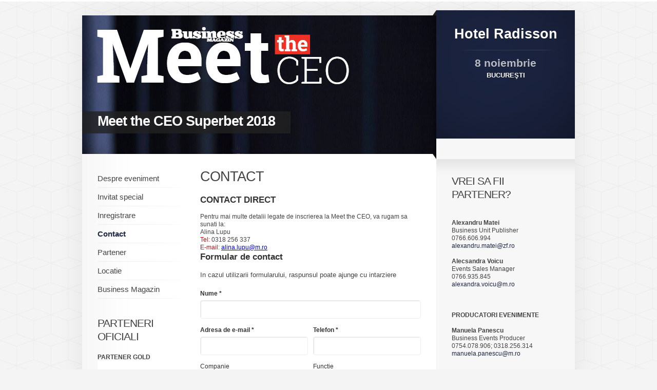

--- FILE ---
content_type: text/html; charset=UTF-8
request_url: https://evenimente.zf.ro/eveniment-meet-the-ceo-superbet-2018-17547929/contact-17547909
body_size: 6760
content:
<!DOCTYPE html PUBLIC "-//W3C//DTD XHTML 1.0 Transitional//EN" "https://www.w3.org/TR/xhtml1/DTD/xhtml1-transitional.dtd">
<html xmlns="https://www.w3.org/1999/xhtml" xmlns:fb="https://ogp.me/ns/fb#">
<head>
<title>ZF Evenimente</title>
<meta name="keywords" content="Ziarul Financiar, evenimente" />
<meta name="description" content="Evenimente Ziarul Financiar" />
<meta http-equiv="content-type" content="text/html; charset=utf-8" />
<meta name="viewport" content="width=device-width, initial-scale=1">




<link type="text/css" rel="stylesheet" href="https://evenimente.zf.ro/css/main.css" media="screen" />
<link type="text/css" rel="stylesheet" href="https://evenimente.zf.ro/css/lightbox.css" media="screen" />
<!--[if IE 6]><link type="text/css" rel="stylesheet" href="https://evenimente.zf.ro/css/_ie6.css" media="screen" /><![endif]-->
			<link type="text/css" rel="stylesheet" href="https://evenimente.zf.ro/css/branding/indigo/brand.css" media="screen" />
	
<script>
function myFunction() {
    document.getElementById("red").innerHTML = "<a href=\"https://evenimente.zf.ro/eveniment-forumul-investitorilor-in-franciza-a-ii-a-editie-17504135/inregistrare-17506225\" target=\"red\" title=\"Cumpara Bilet\"  style=\"color: red;\"><strong>Cump&#259;r&#259; Bilet</strong></a>";
}
window.onload = myFunction;
</script>

<link type="text/css" rel="stylesheet" href="https://evenimente.zf.ro/css/modif.css?v=3" media="screen" />
<link type="text/css" rel="stylesheet" href="https://evenimente.zf.ro/js/jquery.fancybox/jquery.fancybox-1.3.4.css" media="screen" />
<script type="text/javascript" src="https://evenimente.zf.ro/js/jquery/jquery-1.7.2.min.js"></script>
<script type="text/javascript" src="https://evenimente.zf.ro/js/jquery.ui/ui/jquery-ui-1.8.18.custom.min.js"></script>
<script type="text/javascript" src="https://evenimente.zf.ro/js/jcarousellite_1.0.1.pack.js"></script>
<script type="text/javascript" src="https://evenimente.zf.ro/js/jquery.fancybox/jquery.fancybox-1.3.4.pack.js"></script>
<script type="text/javascript" src="https://evenimente.zf.ro/js/jquery.validate/jquery.validate.pack.js"></script>
<script type="text/javascript" src="https://evenimente.zf.ro/js/jquery.validate/additional-methods.js"></script>
<script type="text/javascript" src="https://maps.google.com/maps/api/js?sensor=true"></script>
<script type="text/javascript" src="https://evenimente.zf.ro/js/jquery.ui-map/ui/jquery.ui.map.js"></script>
<script type="text/javascript" src="/js/jquery.media/jquery.media-0.96.js"></script>
<script type="text/javascript">
//<![CDATA[
	var baseUrl = 'https://evenimente.zf.ro';
//]]>  
</script>
<script type="text/javascript" src="https://evenimente.zf.ro/js/global.js"></script>
<script type="text/javascript">
//<![CDATA[
	(function(d, s, id) {
		var js, fjs = d.getElementsByTagName(s)[0];
		if (d.getElementById(id)) return;
		js = d.createElement(s); js.id = id;
		js.src = "//connect.facebook.net/en_US/all.js#xfbml=1";
		fjs.parentNode.insertBefore(js, fjs);
	}(document, 'script', 'facebook-jssdk'));
//]]>
</script>
<script type="text/javascript">
//<![CDATA[
	(function() {
		var po = document.createElement('script'); po.type = 'text/javascript'; po.async = true;
		po.src = 'https://apis.google.com/js/plusone.js';
		var s = document.getElementsByTagName('script')[0]; s.parentNode.insertBefore(po, s);
	})();
//]]>
</script>
<script type="text/javascript">
//<![CDATA[
	!function(d,s,id){
		var js,fjs=d.getElementsByTagName(s)[0];
		if(!d.getElementById(id)){
			js=d.createElement(s);
			js.id=id;
			js.src="//platform.twitter.com/widgets.js";
			fjs.parentNode.insertBefore(js,fjs);
		}
	}(document,"script","twitter-wjs");
//]]>
</script>
<script type="text/javascript">
const elem = document.getElementById("red");
elem.style.backgroundColor="246,187,39";

</script>

<meta name="viewport" content="width=device-width, initial-scale=1.0">
<link rel="stylesheet" href="https://cdnjs.cloudflare.com/ajax/libs/font-awesome/4.7.0/css/font-awesome.min.css">
<style>
.side .icon {
  display: none;
}
#event-titlu {display: none;} 
#event-sigla {display: none;} 
.partners .titlu {display: none;}

@media screen and (max-width: 960px) {

  .sidenav li {display: none;}
  #parteneri {display: none;}
  #page {width: 100%;}
  #event-details {display: none;}
  .side a.icon {
    float: left;
    display: block;
  }


  #event-title {display: none;}  
  .partners .title {display: none;}
  #event-title DIV IMG {display: none;}  
  #event-title .mask {background: none;}  
  #event-title DIV A {display: block;}  
 
  .sidenav {margin-top: 25px;}
  .content {width: 100%;}
  .content p {width: 95%;}
  .p-event #header {height: 0px; }
  .p-event #content {width: 100%; }
  .p-event #sidebar {width: 95%; }
  #main {
    overflow: hidden;
    background: #fff;
  } 
  #sidebar {float: none; background: none; width: 100%;}
  img {
	  max-height: auto;
  }
  #event-title .title-cat {
		position: fixed;
		top: 5px;
		max-height: 50px;
		left: 0;
		z-index: 4;
  }
  #event-titlu {display: block; }
  #event-sigla {display: block; }
  .partners .titlu {display: block;}
  #event-titlu .titlu {	
    text-decoration: none; 
	color: white;
	font-weight: bold;
  }
  #event-titlu  {
    clear: both;
    width: auto;
    padding: 15px;
    font-size: 27px;
    line-height: 38px;
    letter-spacing: -1px;
    background: #666666;
  }	
  .section, .widget {
	width: 90%;
  }	
  FORM.default SELECT {
    width: 100%;
  }  
}

@media screen and (max-width: 960px) {
  .sidenav.responsive li {position: relative;}
  .side a.icon {
    position: relative;
    left: 0;
    top: 0;
	font-size: large;
	text-decoration: none;
  }
  .sidenav.responsive li {
    float: none;
    display: block;
    text-align: left;
  }
  .side {
    float: left;
    width: 90%;
  }  
  .sidenav.responsive li {
    float: none;
    display: block;
    text-align: left;
    border-bottom: currentColor;
    border-bottom-style: none;
    border-style: double;
	width: 95%
  }  
  #footer DIV {
    float: left;
    clear: both;
  }  
  .partners .titlu {
    margin-bottom: 20px;
    font-size: 17px;
    font-weight: normal;
    color: #333;
    text-transform: uppercase;
    letter-spacing: -1px;
  }
  
}

    .iframe-wrapper {
      position: relative;
      width: 100%;
      padding-top: 150%; /* Adjust height ratio as needed (e.g., 150% = 2:3 ratio) */
    }

    .iframe-wrapper iframe {
      position: absolute;
      top: 0;
      left: 0;
      width: 100%;
      height: 130%;
      border: none;
    }

    /* Optional: Center on the page with max-width */
    .container {
      max-width: 800px;
      margin: 0 auto;
      padding: 20px;
    }
</style>
<meta property="og:locale" content="ro_RO" />
<meta property="og:type" content="website" />
<meta property="og:title" content="Evenimente ZF - ZF Evenimente" />
<meta property="og:site_name" content="Evenimente ZF" />
<meta property="og:url" content="https://evenimente.zf.ro/eveniment-meet-the-ceo-superbet-2018-17547929" />
<meta property="og:image" content="http://storage0.dms.mpinteractiv.ro/media/401/1881/22587/17547929/36/header-meet-the-ceo.jpg" />
<meta property="og:image:width" content="690" />
<meta property="og:image:height" content="270" />


<!-- Cxense SATI script begin -->
<script type="text/javascript">
window.cX = window.cX || {}; cX.callQueue = cX.callQueue || [];
cX.callQueue.push(['setSiteId', '1135102062960807740']);
cX.callQueue.push(['sendPageViewEvent']);
</script>
<script type="text/javascript" async src="//code3.adtlgc.com/js/sati_init.js"></script>
<script type="text/javascript">
(function(d,s,e,t){e=d.createElement(s);e.type='text/java'+s;e.async='async';
e.src='http'+('https:'===location.protocol?'s://s':'://')+'cdn.cxense.com/cx.js';
t=d.getElementsByTagName(s)[0];t.parentNode.insertBefore(e,t);})(document,'script');
</script>
<!-- Cxense SATI script end -->
<!-- Google Tag Manager -->
<script>(function(w,d,s,l,i){w[l]=w[l]||[];w[l].push({'gtm.start':
new Date().getTime(),event:'gtm.js'});var f=d.getElementsByTagName(s)[0],
j=d.createElement(s),dl=l!='dataLayer'?'&l='+l:'';j.async=true;j.src=
'https://www.googletagmanager.com/gtm.js?id='+i+dl;f.parentNode.insertBefore(j,f);
})(window,document,'script','dataLayer','GTM-5L44WXGG');</script>
<!-- End Google Tag Manager -->
</head>
<body>


<div id="page" class="p-event">
	<!-- BEGIN HEADER -->
<noscript><iframe src="https://www.googletagmanager.com/ns.html?id=GTM-5L44WXGG"
height="0" width="0" style="display:none;visibility:hidden"></iframe></noscript>
<!-- End Google Tag Manager (noscript) -->
<div id="header">
	<div id="event-title">
		<div class="title-cat">
						<a href="https://evenimente.zf.ro/eveniment-meet-the-ceo-superbet-2018-17547929" title="Meet the CEO Superbet 2018" class="title">Meet the CEO Superbet 2018</a>
		</div>
		<!-- in DIV-ul de mai jos se pun imaginile din galerie pentru fade. prima imagine primeste clasa "active". intervalul de fade se seteaza aici -->
		<script type="text/javascript">
		//<[CDATA[
			var fade_interval = 5000;

			$(document).ready(function() {
				setInterval("slideSwitch()", fade_interval);
			});
		//]]>
		</script>
		<div>
												<img src="http://storage0.dms.mpinteractiv.ro/media/401/1881/22587/17547929/36/header-meet-the-ceo.jpg?width=690" width="690" height="270" alt="" />
									</div>
		<span class="mask">&nbsp;</span>
	</div>
	<div id="event-details">
		<div class="powered">
												</div>
		<div class="details"  >
			<div class="info">
														
											<div class="location">Hotel Radisson</div>
						<div class="date">
							<strong>8 noiembrie</strong>
							BUCUREŞTI						</div>
																</div>
			<span class="mask">&nbsp;</span>
		</div>
	</div>
</div>
<!-- END HEADER -->
	<div id="main">

		<div id="event-sigla">
			<div style="text-align: center; color: #cc0000; font-size:24px; font-weight: bolder; ">
				Conferin&#355;e
			</div>
			<div style="text-align: center;">
			<img src="https://www.zf.ro/images/Logo%20+%20Slogan.png" width="80%"  />
			</div>
		</div>
	
		<div id="event-titlu">
			<div class="titlu-cat">
								<a href="https://evenimente.zf.ro/eveniment-meet-the-ceo-superbet-2018-17547929" title="Meet the CEO Superbet 2018" class="titlu">Meet the CEO Superbet 2018</a>
			</div>
	    </div>	
	
		<div id="content">
	<!-- BEGIN SIDE -->
<div class="side">
	<a href="javascript:void(0);" class="icon" onclick="myFunction()"> 
		<i class="fa fa-bars"></i>&nbsp;&nbsp;Meniu
</a>
<ul class="sidenav" id="myTopnav">
																																			<li id="">
				<a href="https://evenimente.zf.ro/eveniment-meet-the-ceo-superbet-2018-17547929/despre-eveniment-17547899"  title="Despre eveniment" class="" >Despre eveniment</a>
			</li>
																														<li id="">
				<a href="https://evenimente.zf.ro/eveniment-meet-the-ceo-superbet-2018-17547929/speakeri"  title="Invitat special" class="" >Invitat special</a>
			</li>
																																		<li id="">
				<a href="https://evenimente.zf.ro/eveniment-meet-the-ceo-superbet-2018-17547929/inregistrare-17547902"  title="Inregistrare" class="" >Inregistrare</a>
			</li>
																																		<li id="">
				<a href="https://evenimente.zf.ro/eveniment-meet-the-ceo-superbet-2018-17547929/contact-17547909"  title="Contact" class="selected" >Contact</a>
			</li>
																														<li id="">
				<a href="https://evenimente.zf.ro/eveniment-meet-the-ceo-superbet-2018-17547929/parteneri"  title="Partener" class="" >Partener</a>
			</li>
																																		<li id="">
				<a href="https://evenimente.zf.ro/eveniment-meet-the-ceo-superbet-2018-17547929/locatie-9622107"  title="Locatie" class="" >Locatie</a>
			</li>
																														<li id="_blank">
				<a href="http://www.businessmagazin.ro/" target="_blank" title="Business Magazin" class="" >Business Magazin</a>
			</li>
			</ul>
	<div class="widget" id="parteneri">
				<div class="w-title">Parteneri oficiali</div>
						
			
		
															<span class="type"><strong>PARTENER GOLD</strong></span><!-- modify by LEO -->					
					<a href="https://www.superbet.ro/" target="_blank" class="thumb"><img src="http://storage0.dms.mpinteractiv.ro/media/401/1881/22609/16803466/49/logo-superbet.png?width=160" width="160" title="" border="0"/></a>
										</div>
	
	<div class="widget" id="parteneri">
	<div class="w-title">Share event</div>
	<ul class="share clear">
		<li class="fb">
			<div class="fb-like" data-href="https://evenimente.zf.ro/eveniment-meet-the-ceo-superbet-2018-17547929" data-layout="box_count" data-action="like" data-show-faces="false" data-share="false"></div>
		</li>
		<li class="fb">
			<div class="fb-share-button" data-href="https://evenimente.zf.ro/eveniment-meet-the-ceo-superbet-2018-17547929" data-type="box_count"></div>      
		</li>
	</ul>
	<ul class="share clear">
		<li class="twitter">
			<a href="https://twitter.com/share" data-count="vertical" class="twitter-share-button">Tweet</a>
		</li>
		<li>
			<g:plusone size="tall"></g:plusone>
		</li>
	</ul>
</div></div>
<!-- END SIDE -->
	
	<!-- BEGIN CONTENT in content -->
	<div class="content">
		
		<div class="section">
			<div class="s-title">	CONTACT</div>

			<div class="form-title">CONTACT DIRECT</div>
			
			<div class="contact">
															<p>
Pentru mai multe detalii legate de inscrierea la Meet the CEO, va rugam sa sunati la:</p>
<div class="two_col" style="margin: 0px; padding: 0px; border: 0px; font-stretch: inherit; line-height: 15px; font-family: Helvetica, Arial, sans-serif; vertical-align: baseline; color: rgb(67, 67, 67);">
<b>Alina Lupu</b></div>
<div class="two_col" style="margin: 0px; padding: 0px; border: 0px; font-stretch: inherit; line-height: 15px; font-family: Helvetica, Arial, sans-serif; vertical-align: baseline;">
<span style="color: rgb(187, 19, 26); margin: 0px; padding: 0px; border: 0px; font-style: inherit; font-variant: inherit; font-weight: inherit; font-stretch: inherit; font-size: inherit; line-height: inherit; font-family: inherit; vertical-align: baseline;">Tel:</span><font color="#434343">&nbsp;0318 256 337</font><br />
<span style="color: rgb(187, 19, 26); margin: 0px; padding: 0px; border: 0px; font-style: inherit; font-variant: inherit; font-weight: inherit; font-stretch: inherit; font-size: inherit; line-height: inherit; font-family: inherit; vertical-align: baseline;">E-mail: </span><span style="margin: 0px; padding: 0px; border: 0px; font-style: inherit; font-variant: inherit; font-weight: inherit; font-stretch: inherit; font-size: inherit; line-height: inherit; font-family: inherit; vertical-align: baseline;"><font color="#0000ff"><u>alina.lupu@m.ro</u></font></span></div>
													
				<div class="form">
											<div class="form-title"><a id="form"></a>Formular de contact</div>
						<p>In cazul utilizarii formularului, raspunsul poate ajunge cu intarziere</p>
						<ul class="form-errors">
													</ul>
						<form id="form_contact" method="post" action="/eveniment-meet-the-ceo-superbet-2018-17547929/contact-17547909#form" class="default contact">
							<!-- Daca formularul are erori, se pune clasa "error" pe LI -->
							<ul>
								<li>
									<label for="contact_name"><strong>Nume *</strong></label>
									<input id="contact_name" type="text" id="name" name="name" class="txt" />
								</li>
								<li class="multi fields-2">
									<div>
										<label for="contact_mail"><strong>Adresa de e-mail *</strong></label>
										<input id="contact_mail" type="text" id="email" name="email" class="txt" />
									</div>
									<div>
										<label for="contact_phone"><strong>Telefon *</strong></label>
										<input id="contact_phone" type="text" id="phone" name="phone" class="txt" />
									</div>
								</li>
								<li class="multi fields-2">
									<div>
										<label for="contact_company">Companie</label>
										<input id="contact_company" type="text" id="company" name="company" class="txt" />
									</div>
									<div>
										<label for="contact_position">Functie</label>
										<input id="contact_position" type="text" id="position" name="position" class="txt" />
									</div>
								</li>
								<li>
									<label for="contact_message"><strong>Mesaj *</strong></label>
									<textarea id="contact_message" id="message" name="message"></textarea>
								</li>
							</ul>
							<div class="startext">Câmpurile marcate cu * sunt obligatorii</div>
							<input type="hidden" name="referer" id="referer" value="(direct)"/>
							<input type="hidden" name="btnSend" id="btnSend" value="true"/>
							<input type="submit" class="btn btn-red btn-submit" value="Trimite" />
						</form>
						
						<script type="text/javascript">
						//<![CDATA[
							$('#form_contact').validate({
								errorLabelContainer: 'ul.form-errors',
								wrapper: 'li',
								submitHandler: function(form) {
									form.submit();
					            },
					            highlight: function(element, errorClass) {
					            	$(element).parent().addClass('error');
					            },
					            unhighlight: function(element, errorClass) {
					            	$(element).parent().removeClass('error');
					            },
								rules: {
									name: {
										required: true,
										minlength: 3,
										maxlength: 255
									},
									email: {
										required: true,
										email: true
									},
									phone: {
										required: true
									},
									message: {
										required: true,
										maxlength: 3000
									}
								},
								messages: {
									name: {
										required: "Câmpul <b>nume</b> este obligatoriu.",
										minlength: $.format("Câmpul <b>nume</b> trebuie să conţină cel putin {0} caractere."),
										maxlength: $.format("Câmpul <b>nume</b> trebuie să conţină cel mult {0} caractere.")
									},
									email: {
										required: "Câmpul <b>adresa de e-mail</b> este obligatoriu",
										email: "Câmpul <b>adresa de e-mail</b> trebuie să conţină o adresă de e-mail validă."
									},
									phone: {
										required: "Câmpul <b>numar de telefon</b> este obligatoriu."
									},
									message: {
										required: "Câmpul <b>mesaj</b> este obligatoriu.",
										maxlength: $.format("Câmpul <b>mesaj</b> trebuie să conţină cel mult {0} caractere.")
									}
								}
							});
						//]]>
						</script>
									</div>
			</div>
		</div>			
	</div>
	
		
	</div>
		<!-- BEGIN Sidebar -->
<div id="sidebar">
				<div class="widget">
			<div class="w-title">Vrei sa fii partener?</div>
			<p>
&nbsp;</p>
<div class="title">
<strong>Alexandru Matei</strong><br />
Business Unit Publisher<br />
0766.606.994<br />
<a href="mailto:alexandru.matei@zf.ro">alexandru.matei@zf.ro</a></div>
<div class="title">
&nbsp;</div>
<div class="title">
<div>
<strong>Alecsandra Voicu</strong><br />
Events Sales Manager<br />
0766.935.845<br />
<a href="mailto:alexandra.voicu@m.ro">alexandra.voicu@m.ro</a></div>
<div>
&nbsp;</div>
</div>
<div>
<div>
&nbsp;</div>
<div class="title">
<div>
&nbsp;</div>
<div>
<strong>PRODUCATORI EVENIMENTE</strong></div>
<div>
&nbsp;</div>
<div>
<div>
<strong>Manuela Panescu</strong></div>
<div>
Business Events Producer<br />
0754.078.906;&nbsp;0318.256.314</div>
<div>
<a href="mailto:manuela.panescu@m.ro">manuela.panescu@m.ro</a></div>
</div>
<div>
&nbsp;</div>
<div>
&nbsp;</div>
<div>
<div>
<strong>Daniela Fătu</strong></div>
<div>
Business Events Producer<br />
0784 460.431</div>
<div>
<a href="mailto:daniela.fatu@m.ro">daniela.fatu@m.ro</a></div>
</div>
<div>
&nbsp;</div>
</div>
<div>
&nbsp;</div>
<div>
<strong>DETALII EVENIMENT SI INSCRIERI:</strong></div>
<div>
&nbsp;</div>
<div>
<p>
<strong>Ruxandra Anastasiu</strong><br />
Marketing Assistant<br />
0726.960.542<br />
<a href="mailto:ruxandra.anastasiu@m.ro">ruxandra.anastasiu@m.ro</a><br />
&nbsp;</p>
</div>
<div>
&nbsp;</div>
<div>
&nbsp;</div>
<div>
<strong>Adresa</strong></div>
<p>
<!-- Daca harta va fi interactiva, e.g. Google maps, se va pune codul hartii intr-un div --><a class="fancybox" href="http://storage0.dms.mpinteractiv.ro/media/401/1881/22686/9440204/7/zf-mediamex.png"><img alt="" src="http://storage0.dms.mpinteractiv.ro/media/401/1881/22686/9440204/7/zf-mediamex.png?height=183&width=391" style="width: 391px; height: 183px;" /></a></p>
<p>
<span>BUSINESSMEX S.A.</span></p>
</div>
<div class="street">
<div>
<strong>ZIARUL FINANCIAR</strong></div>
Bd. Aviatorilor 45, sector 1, Bucuresti</div>
<p>
&nbsp;</p>
		</div>
		
		
				</div>
<!-- END Sidebar -->	</div>
	
	<!-- BEGIN FOOTER -->
<div id="footer">
	<ul>
			<li><a href="http://www.zf.ro" target="_blank" title="ZF.ro">ZF.ro</a></li>
		<li>|</li>
			<li><a href="http://www.zf.ro/about-cookies" target="_blank" title="About cookies">About cookies</a></li>
	</ul>
	<div>&copy; 2025 Ziarul Financiar. Toate drepturile rezervate.</div>
</div>
<!-- END FOOTER -->

	<!-- Zontera Ad Tag  :BEGIN-->
<div class="zc_Special_toolbar" id="zc_site_Special_toolbar"><div class="z_Special_toolbar" id="z_site_Special_toolbar"></div></div>
<script type="text/javascript">(function(){if(!window.ZTRADS)ZTRADS={};ZTRADS.z_site_Special_toolbar={
params:{pub:"632203491294404",site:"zf",section:"site",zone:"Special_toolbar",size:"0x0"}
};})();</script>
<!-- Zontera Ad Tag  :END-->

<!-- Zontera Body End Code  :BEGIN-->
<script type="text/javascript" src="http://content.ad20.net/LibBE.js"></script>
<script type="text/javascript">(function(){var o,k;if(!window.ZTRANB)for(k in ZTRADS)
{o=document.getElementById("zc"+k.substring(1));if(o)o.style.display='none';}})()</script>
<div><script type="text/javascript">try{ZTRADW()}catch(r){}</script></div>
<div><script type="text/javascript">try{ZTRADW()}catch(r){}</script></div>
<div><script type="text/javascript">try{ZTRADW()}catch(r){}</script></div>
<div><script type="text/javascript">try{ZTRADW()}catch(r){}</script></div>
<div><script type="text/javascript">try{ZTRADW()}catch(r){}</script></div>
<div><script type="text/javascript">try{ZTRADW()}catch(r){}</script></div>
<div><script type="text/javascript">try{ZTRADW()}catch(r){}</script></div>
<div><script type="text/javascript">try{ZTRADW()}catch(r){}</script></div>
<div><script type="text/javascript">try{ZTRADW()}catch(r){}</script></div>
<div><script type="text/javascript">try{ZTRADW()}catch(r){}</script></div>
<div><script type="text/javascript">try{ZTRADW()}catch(r){}</script></div>
<div><script type="text/javascript">try{ZTRADW()}catch(r){}</script></div>
<div><script type="text/javascript">try{ZTRADW()}catch(r){}</script></div>
<div><script type="text/javascript">try{ZTRADW()}catch(r){}</script></div>
<div><script type="text/javascript">try{ZTRADW()}catch(r){}</script></div>
<div><script type="text/javascript">try{ZTRADW()}catch(r){}</script></div>
<div><script type="text/javascript">try{ZTRADW()}catch(r){}</script></div>
<div><script type="text/javascript">try{ZTRADW()}catch(r){}</script></div>
<div><script type="text/javascript">try{ZTRADW()}catch(r){}</script></div>
<div><script type="text/javascript">try{ZTRADW()}catch(r){}</script></div>
<!-- Zontera Body End Code  :END-->
<div id="fb-root"></div>

<script>
function myFunction() {
  var x = document.getElementById("myTopnav");
  if (x.className === "sidenav") {
    x.className += " responsive";
  } else {
    x.className = "sidenav";
  }
}
</script>
</div>

<script type="text/javascript">

  var _gaq = _gaq || [];
  _gaq.push(['_setAccount', 'UA-2434895-7']);
  _gaq.push(['_setDomainName', 'zf.ro']);
  _gaq.push(['_trackPageview']);

  (function() {
    var ga = document.createElement('script'); ga.type = 'text/javascript'; ga.async = true;
    ga.src = ('https:' == document.location.protocol ? 'https://ssl' : 'http://www') + '.google-analytics.com/ga.js';
    var s = document.getElementsByTagName('script')[0]; s.parentNode.insertBefore(ga, s);
  })();

</script>
<script type="text/javascript" src="https://evenimente.zf.ro/js/lightbox/lightbox-plus-jquery.min.js"></script>
</body>
</html>

--- FILE ---
content_type: text/html; charset=utf-8
request_url: https://accounts.google.com/o/oauth2/postmessageRelay?parent=https%3A%2F%2Fevenimente.zf.ro&jsh=m%3B%2F_%2Fscs%2Fabc-static%2F_%2Fjs%2Fk%3Dgapi.lb.en.2kN9-TZiXrM.O%2Fd%3D1%2Frs%3DAHpOoo_B4hu0FeWRuWHfxnZ3V0WubwN7Qw%2Fm%3D__features__
body_size: 163
content:
<!DOCTYPE html><html><head><title></title><meta http-equiv="content-type" content="text/html; charset=utf-8"><meta http-equiv="X-UA-Compatible" content="IE=edge"><meta name="viewport" content="width=device-width, initial-scale=1, minimum-scale=1, maximum-scale=1, user-scalable=0"><script src='https://ssl.gstatic.com/accounts/o/2580342461-postmessagerelay.js' nonce="V9gLnXdJH4bWLYjPakxIrA"></script></head><body><script type="text/javascript" src="https://apis.google.com/js/rpc:shindig_random.js?onload=init" nonce="V9gLnXdJH4bWLYjPakxIrA"></script></body></html>

--- FILE ---
content_type: text/css
request_url: https://evenimente.zf.ro/css/main.css
body_size: 5688
content:
@charset "utf-8";
/* ZF Evenimente
/* Developer: Adrian Breaban
/* adrian.breaban@m.ro
/* Last update: 02-2012
/* Copyright: Mediafax Group
****************************************/

/* Reset CSS
****************************************/
BODY {line-height:1}
HTML,BODY,DIV,SPAN,APPLET,OBJECT,IFRAME,H1,H2,H3,H4,H5,H6,P,BLOCKQUOTE,PRE,A,ABBR,ACRONYM,ADDRESS,BIG,CITE,CODE,DEL,DFN,EM,IMG, INS,KBD,Q,S,SAMP,SMALL,STRIKE,STRONG,SUB,SUP,TT,VAR,B,U,I,CENTER,DL,DT,DD,OL,UL,LI,FIELDSET,FORM,LABEL,LEGEND,TABLE,CAPTION,TBODY,TFOOT,THEAD,TR,TH,TD,ARTICLE,ASIDE,CANVAS,DETAILS,EMBED,FIGURE,FIGCAPTION,FOOTER,HEADER,HGROUP,MENU,NAV,OUTPUT,RUBY,SECTION, SUMMARY,TIME,MARK,AUDIO,VIDEO
{margin:0; padding:0; border:0; font-size:100%; font:inherit; vertical-align:baseline}

/* HTML5 display-role reset for older browsers */
ARTICLE,ASIDE,DETAILS,FIGCAPTION,FIGURE,FOOTER,HEADER,HGROUP,MENU,NAV,SECTION
{display: block}

TABLE 						{border-collapse:collapse; border-spacing:0}
OL,UL 						{list-style:none}
BLOCKQOUTE, Q 				{quotes:none}
BLOCKQOUTE:before,
BLOCKQOUTE:after,
Q:before,Q:after 			{content:''; content:none}
ABBR,ACRONYM 				{border:0}
:focus 						{outline:0}
INS 						{text-decoration:none}
DEL 						{text-decoration:line-through}
input::-moz-focus-inner 	{padding:0; border:0} /* Remove button padding in Firefox */
TEXTAREA 					{resize:none}


/* Global
****************************************/
HTML						{}
BODY						{padding:27px 0 30px; border-top:3px solid #fff; font:100%/1.25 Helvetica, Arial, sans-serif; color:#434343; text-align:center; background:#f4f4f4 url("../images/pattern.png"); -moz-font-smoothing:antialiased; font-smoothing:antialiased; -webkit-font-smoothing:antialiased; -webkit-text-size-adjust:100%}

H1, H2, H3, H4, H5, H6		{font-weight:normal}
H1							{font-size:24px}
H2							{font-size:20px}
A							{color:#db0000; text-decoration:none}
A:hover						{text-decoration:underline}
STRONG, EM STRONG			{font-weight:bold}
EM, STRONG EM				{font-style:italic}
FORM						{display:block}
INPUT, SELECT, TEXTAREA		{font:12px Arial, Helvetica, sans-serif; color:#333}
TEXTAREA					{line-height:1.25}



/* Structure
****************************************/
#page					{width:960px; margin:0 auto; text-align:left; font-size:12px; background-color:#f7f7f7; box-shadow:0 0 50px rgba(0,0,0,0.07); -webkit-box-shadow:0 0 50px rgba(0,0,0,0.07); -moz-box-shadow:0 0 50px rgba(0,0,0,0.07)}
#header					{position:relative}
#main					{overflow:hidden; background:#fff url("../images/bg-main.gif") repeat-y left}
#content				{float:left; padding:30px}
	.side				{float:left; width:170px}
	.content			{float:right; width:430px}
	.full .content		{float:none; width:100%}
#sidebar				{float:right; background:url("../images/grad-sidebar.gif") no-repeat top}
#footer					{overflow:hidden; padding:30px; color:#666; background:url("../images/bg-footer.gif") no-repeat left top}
	#footer UL			{float:left}
	#footer DIV			{float:right}

	/* Event page structure */
	.p-event #header	{height:270px; z-index:2}
	.p-event #main		{position:relative; z-index:1}
	.p-event #content	{width:630px}
	.p-event #sidebar	{width:230px; padding:40px 20px 20px; background-position:left 10px}
	.partners			{clear:both; overflow:hidden; margin-bottom:10px; padding:20px; border:1px solid #f2f2f2; background-color:#fff}

.breadcrumb				{width:100%; margin-bottom:35px; padding-bottom:15px; border-bottom:1px solid #eee}

/* Widgets, sections, boxes
****************************************/
.section,
.widget					{margin-bottom:40px; overflow:hidden}
.widget	.thumb			{display:block; width:160px; height:160px; overflow:hidden; margin-bottom:80px}
	
	.widget				{padding:0 10px}
	.side .widget		{padding:0}

	.s-title,
	.w-title			{margin-bottom:20px; font-size:27px; line-height:29px; color:#444; text-transform:uppercase; letter-spacing:-1px}
	.w-promo .w-title	{text-transform:none; text-shadow:none}
	.w-title			{font-size:21px; line-height:26px; text-shadow:0 1px 0 #fff}
	.s-title SPAN,
	.w-title SPAN		{color:#db0000}

	.side .w-title		{text-shadow:none}
	.w-promo			{padding:10px; background-color:#fff}
	.w-promo .thumb		{display:block; margin-bottom:10px; text-align:center}

/* Icons
****************************************/
.ic						{display:inline-block; vertical-align:middle; background-image:url("../images/ic.png"); background-repeat:no-repeat}
	.ic i				{display:block; text-indent:-9999px}
	
	.icArrDown			{width:12px; height:6px; line-height:6px; background-position:left top}
	.more				{padding-right:12px; background-position:right -27px}
	.play				{position:absolute; top:50%; left:50%; margin-top:-16px; margin-left:-16px; width:33px; height:33px; display:block; text-indent:-9999px; background:url("../images/play.png") no-repeat}
	.icArrW				{padding-right:15px; background-position:right -38px}
	A .icArrW			{cursor:pointer}
	.zoom				{padding-left:25px; font-size:13px; color:#434343; background-position:left -69px}
	
/* Buttons
****************************************/
.btn					{display:inline-block; vertical-align:middle; padding:0 15px; border-radius:3px; -webkit-border-radius:3px; -moz-border-radius:3px}
	.btn:hover			{text-decoration:none}
	.btn-grey			{height:34px; line-height:34px; color:#434343; text-shadow:0px 1px 0px #fff; box-shadow:1px 1px 1px rgba(0,0,0,0.5), 0 1px 0 #fff inset; -webkit-box-shadow:1px 1px 1px rgba(0,0,0,0.5), 0 1px 0 #fff inset; -moz-box-shadow:1px 1px 1px rgba(0,0,0,0.5), 0 1px 0 #fff inset; background: #f5f5f5; background: -moz-linear-gradient(top,  #f5f5f5 0%, #eeeeee 100%); background: -webkit-gradient(linear, left top, left bottom, color-stop(0%,#f5f5f5), color-stop(100%,#eeeeee)); background: -webkit-linear-gradient(top,  #f5f5f5 0%,#eeeeee 100%); background: -o-linear-gradient(top,  #f5f5f5 0%,#eeeeee 100%); background: -ms-linear-gradient(top,  #f5f5f5 0%,#eeeeee 100%); background: linear-gradient(top,  #f5f5f5 0%,#eeeeee 100%)}
	.btn-grey:hover		{position:relative; top:-1px; color:#DB0000; text-decoration:none; box-shadow:1px 2px 2px rgba(0,0,0,0.5), 0 1px 0 #fff inset; -webkit-box-shadow:1px 2px 2px rgba(0,0,0,0.5), 0 1px 0 #fff inset; -moz-box-shadow:1px 2px 2px rgba(0,0,0,0.5), 0 1px 0 #fff inset;}
	.btn-grey:active	{top:0; background:#f5f5f5; box-shadow:0 1px 0 #fff inset; -webkit-box-shadow:0 1px 0 #fff inset; -moz-box-shadow:0 1px 0 #fff inset}
	
	.btn-red			{height:34px; line-height:34px; font-weight:bold; color:#fff; background:#db0000; text-shadow:0px 1px 0px rgba(0,0,0,0.1)}
		.btn-red:hover	{opacity:.85}
	INPUT.btn-red		{padding:0px 20px; font-size:13px; font-weight:bold}
	.btn-red:active		{-moz-box-shadow:1px 1px 2px rgba(0,0,0,0.2) inset, -1px 1px 2px rgba(0,0,0,0.2) inset; -webkit-box-shadow:1px 1px 2px rgba(0,0,0,0.2) inset, -1px 1px 2px rgba(0,0,0,0.2) inset; box-shadow:1px 1px 2px rgba(0,0,0,0.2) inset, -1px 1px 2px rgba(0,0,0,0.2) inset;}
	
	.btn-db				{display:block; padding-left:0; padding-right:0}
	.btn-fs19			{font-size:19px; font-weight:normal; letter-spacing:-1px}
	

/* Lists
****************************************/
UL.sidenav								{margin-bottom:35px}	
	UL.sidenav LI						{background:url("../images/sidenav-line.png") no-repeat bottom}
		UL.sidenav LI A					{height:36px; display:block; font-size:15px; line-height:36px; color:#434343; text-decoration:none; text-shadow:0px 1px 0px #fff}
			UL.sidenav LI A:hover,
			UL.sidenav LI A.selected	{color:#db0000; text-decoration:none}
			UL.sidenav LI A.selected	{font-weight:bold}

UL.share								{overflow:hidden}
	UL.share LI							{float:left; width:50px; overflow:hidden}
	UL.share LI.twitter					{width:66px; margin-right:4px}
	UL.share LI.fb						{width:46px; margin-right:4px}
	

/* General gallery listing */
UL.gallery								{overflow:hidden; margin-left:-10px; margin-top:-10px}
	UL.gallery LI						{float:left; display:inline; margin-left:10px; margin-top:10px}
		UL.gallery LI .thumb			{display:block; overflow:hidden; text-align:center; background-color:#efefef}
			UL.gallery LI .thumb:hover	{position:relative; margin:-1px -1px 4px; padding:1px; background-color:#fff; box-shadow:0px 0px 4px rgba(0,0,0,0.5); -webkit-box-shadow:0px 0px 4px rgba(0,0,0,0.5); -moz-box-shadow:0px 0px 4px rgba(0,0,0,0.5)}
			
		.photoslide UL.gallery			{margin-left:0}
		.photoslide UL.gallery LI		{margin-left:0; margin-top:0; margin-right:10px}
	
	UL.speakers LI						{width:100px; height:190px}
		UL.speakers LI .thumb			{width:100px; height:100px; margin-bottom:5px}
		UL.speakers LI .title,
		UL.speakers LI .title A			{color:#333; font-weight:bold}
		UL.speakers LI .title A:hover	{text-decoration:none; color:#DB0000}
		UL.speakers LI SPAN				{color:#666}
	
	UL.speakers-list					{margin-left:0; margin-top:0}
	UL.speakers-list LI					{width:100%; height:90%; display:list-item; float:none; margin-left:0; margin-top:0; margin-bottom:30px; clear: both}
		UL.speakers-list LI .thumb		{float:left; margin-bottom:0; margin-right:15px}
			UL.speakers-list LI .thumb:hover	{margin:0 15px 0 0; padding:0; box-shadow:none; -webkit-box-shadow:none; -moz-box-shadow:none}
		UL.speakers-list LI .title		{font-size:17px}
		UL.speakers-list LI .position	{display:block; margin-bottom:10px}
		UL.speakers-list LI .entry		{overflow:hidden}
	
	UL.photo							{padding-bottom:15px}
		UL.photo LI,
			UL.photo LI	.thumb			{width:130px; height:98px}

/* Partners */
.partners UL							{margin-bottom:-15px}
.partners UL LI							{display:inline}
	.partners UL LI IMG					{vertical-align:middle; margin-right:20px; margin-bottom:15px}

#footer UL LI							{display:inline; margin-right:5px; vertical-align:middle; line-height:12px}
	#footer UL LI A						{color:#666}
	
/* Tabs nav */
UL.tabs-nav								{overflow:hidden; margin-bottom:20px}
UL.tabs-nav LI							{float:left; display:inline; margin-right:3px}
	UL.tabs-nav LI A					{display:block; padding:2px 7px; border:1px solid #e5e5e5; color:#454545; border-radius:3px; -webkit-border-radius:3px; -moz-border-radius:3px}
		UL.tabs-nav LI A:hover			{color:#db0000; text-decoration:none}
	UL.tabs-nav .ui-state-active A		{border-color:#db0000; color:#fff; background-color:#db0000; cursor:default}
		UL.tabs-nav .ui-state-active A:hover	{color:#fff}
	
/* Agenda */
UL.agenda								{}
UL.agenda LI							{width:100%; font-size:13px; line-height:23px}
	UL.agenda LI DL						{overflow:hidden}
	UL.agenda LI DL DT					{float:left; width:85px}
	UL.agenda LI DL DD					{float:left; width:345px}
	
/* Contact */
UL.contact								{overflow:hidden; margin-bottom:40px; margin-left:-10px; margin-top:-10px}
	UL.contact LI						{float:left; width:100px; display:inline; margin-left:10px; margin-top:10px; font-size:11px}
		UL.contact LI .title			{margin-bottom:5px; color:#666}
		UL.contact LI .title STRONG		{display:block; font-size:12px; color:#333}
		UL.contact LI .title A			{color:#333}
		UL.contact LI SPAN				{color:#db0000}
		
	.section UL.contact					{margin-left:-30px}
		.section UL.contact LI			{margin-left:30px}
	
/* Breadcrumb */
.breadcrumb UL					{overflow:hidden}
	.breadcrumb UL LI			{float:left; display:inline; margin-right:10px; font-size:11px; color:#666}
		.breadcrumb UL LI A		{display:block; color:#666; text-decoration:none}
		.breadcrumb UL LI A:hover,
		.breadcrumb UL LI A.home{color:#db0000}
		.breadcrumb UL LI A:hover{text-decoration:none}
		
		.breadcrumb UL LI A		{padding-right:13px; background-position:right -12px}

/* Form errors */
UL.form-errors			{margin-bottom:20px}
	UL.form-errors LI	{font-size:13px; line-height:19px; color:#D30000}
	
/* Bullet list */
UL.list,
.entry UL.list			{margin-left:10px; list-style:none}
UL.list LI,
.entry UL.list LI		{margin-bottom:10px; padding-left:13px; background:url("../images/arrow.gif") no-repeat left 7px}

/* Partners */
UL.part LI				{overflow:hidden; margin-bottom:65px}
	UL.part LI .thumb	{float:left; width:160px; height:160px; overflow:hidden; display:inline; margin-right:15px; margin-bottom:15px; text-align:center; background-color:#efefef}
	UL.part LI .info	{overflow:hidden}
	UL.part LI .title	{font-size:17px}
	UL.part LI .type	{display:block; margin-bottom:10px; font-size:12px; color:#818181}
	UL.part LI .entry	{clear:left}
	UL.part LI .info P	{font-size:13px; line-height:19px}
	
/* Tables
****************************************/
TABLE				{margin-bottom:15px; font-size:11px}
TABLE TD TABLE		{margin-bottom:0}
TABLE TH,
TABLE TD			{padding-left:15px; border:1px solid #fff}
TABLE TH			{padding-top:8px; padding-bottom:6px; font-weight:bold; background-color:#e5e5e5; text-transform:uppercase}
TABLE TD			{padding-right:15px; padding-top:12px; padding-bottom:12px; background-color:#f7f7f7}
TABLE TD TABLE TD	{padding:0; border:0}

TABLE .tax			{width:10%}

/* Forms
****************************************/
FORM DIV						{overflow:hidden}
FORM INPUT						{margin:0px; padding:0px}
FORM INPUT.btn-submit			{width:auto; overflow:visible; border:0}
FORM .rc INPUT,
FORM .rc LABEL					{width:auto; height:auto; float:none; display:inline; vertical-align:middle}
FORM .rc INPUT					{width:13px; height:13px; background:transparent}
FORM .rc LABEL					{text-transform:none; font-size:12px; line-height:normal; letter-spacing:normal}
.btn-submit						{cursor:pointer}


FORM.default					{margin-bottom:30px}
FORM.default LABEL				{display:block; margin-bottom:5px; color:#333}
FORM.default INPUT.txt,
FORM.default SELECT,
FORM.default TEXTAREA			{width:408px; padding:10px; border:1px solid #eee; background-color:#fff; border-radius:4px; -webkit-border-radius:4px; -moz-border-radius:4px; box-shadow:1px 1px 0px #e5e5e5 inset; -webkit-box-shadow:1px 1px 0px #e5e5e5 inset; -moz-box-shadow:1px 1px 0px #e5e5e5 inset}
FORM.default SELECT				{width:430px}
FORM.default TEXTAREA			{height:34px}
FORM.contact TEXTAREA			{height:160px}
FORM.default UL,
FORM.default UL LI				{margin-bottom:15px}
FORM.default .multi				{overflow:hidden; margin-left:-10px}
FORM.default .multi DIV			{float:left; display:inline; margin-left:10px}
FORM.default .fields-2 DIV		{width:210px}
FORM.default .fields-3 DIV		{width:136px}

FORM.default .fields-2 INPUT.txt,
FORM.default .fields-2 TEXTAREA	{width:188px}
FORM.default .fields-2 SELECT	{width:210px}	

FORM.default .fields-3 INPUT.txt,
FORM.default .fields-3 TEXTAREA	{width:114px}
FORM.default .fields-3 SELECT	{width:136px}

FORM.default .error INPUT,
FORM.default .error SELECT,
FORM.default .error TEXTAREA	{border-color:#d30000; box-shadow:1px 1px 0px #b90000 inset; -webkit-box-shadow:1px 1px 0px #b90000 inset; -moz-box-shadow:1px 1px 0px #b90000 inset}
FORM.default .error LABEL		{color:#d30000}

/* Content markup
****************************************/

/* Event details (top header) */

#event-title						{width:690px; height:270px; position:relative}
	#event-title .mask				{position:absolute; width:80px; height:270px; top:0; right:0; z-index:4; background:url("../images/shadow.png") no-repeat}
	#event-title DIV IMG			{position:absolute; top:0; left:0; z-index:1}
	#event-title DIV IMG.active 	{z-index:3}
	#event-title DIV IMG.last-active{z-index:2}
	#event-title .title-cat			{position:absolute; bottom:40px; left:0; z-index:4}
	#event-title .cat,
	#event-title .title				{display:block; padding-left:30px; padding-right:15px; font-weight:bold; color:#fff; text-decoration:none}
	#event-title .cat				{float:left; height:33px; font-size:13px; line-height:33px; text-shadow:0 1px 0 rgba(0,0,0,0.5); background-color:#db0000}
	#event-title .title 			{clear:both; width:555px; padding-bottom:5px; font-size:27px; line-height:38px; letter-spacing:-1px; background:url("../images/overlay.png")}

#event-details						{width:270px; height:290px; position:absolute; z-index:2; top:-10px; right:0; padding-left:7px; background:url("../images/corners.png") no-repeat left}
#event-details .powered				{position:relative; z-index:2; margin-bottom:-6px; padding-bottom:6px}
#event-details .details				{height:250px; position:relative; z-index:1; background-color:#db0000}
	
	.powered DIV					{height:31px; padding-top:9px; text-align:center; font-size:11px; color:#c9c9c9; background:#303030; background: -moz-linear-gradient(top,  #303030 0%, #353535 45%, #303030 100%); background: -webkit-gradient(linear, left top, left bottom, color-stop(0%,#303030), color-stop(45%,#353535), color-stop(100%,#303030)); background: -webkit-linear-gradient(top,  #303030 0%,#353535 45%,#303030 100%); background: -o-linear-gradient(top,  #303030 0%,#353535 45%,#303030 100%); background: -ms-linear-gradient(top,  #303030 0%,#353535 45%,#303030 100%); background: linear-gradient(top,  #303030 0%,#353535 45%,#303030 100%); filter: progid:DXImageTransform.Microsoft.gradient( startColorstr='#303030', endColorstr='#303030',GradientType=0 )}
	.powered IMG					{vertical-align:middle; margin-left:4px}
	.powered .ic					{position:absolute; bottom:0px; left:50%; margin-left:-6px}
	.details .mask,
	.details .info					{position:absolute; top:0; left:0; z-index:1; width:210px; height:190px; padding:30px; text-align:center; font-weight:bold; color:#fff}
	.details .mask					{padding:0; width:270px; height:250px}
	.details .mask					{z-index:1; background:url("../images/mask_dark.png") no-repeat}
	.details .info					{z-index:2}
	
	.info .location					{margin-bottom:12px; padding-bottom:15px; font-size:27px; background:url("../images/line.png") no-repeat bottom; text-shadow:0px 1px 0px rgba(0,0,0,0.4)} 
	.info .date						{margin-bottom:15px; font-size:13px; font-weight:bold; text-shadow:0px 1px 0px rgba(0,0,0,0.4)}
		.info .date STRONG			{display:block; margin-bottom:3px; font-size:21px; opacity:.7}
		
/* Special guest */
.guest						{overflow:hidden}
.guest IMG					{float:left; display:inline; margin-right:15px}
.guest .info				{overflow:hidden}
.guest .title				{margin-bottom:10px; font-size:12px; color:#818181}
	.guest .title DIV		{margin-bottom:2px; font-size:17px; color:#333}

/* Agenda */
.ui-tabs-hide				{display:none}
.tab-content				{position:relative}
.tab-content .date			{position:absolute; top:-39px; right:0; color:#db0000}

/* Content group */
.content-group				{overflow:hidden}
	.content-group .thumb	{float:left; width:130px; position:relative; overflow:hidden; display:inline; margin-right:10px; text-align:center; background-color:#efefef}

.entry 						{font-size:13px; line-height:19px}
	#sidebar .entry			{font-size:12px; line-height:18px}
	.entry .extratitle 		{margin-bottom:10px; font-weight:bold}
	.entry .extratitle A 	{color:#434343}
		.entry .extratitle A:hover	{color:#db0000; text-decoration:none}
	.entry P				{margin-bottom:15px}
	.entry UL				{margin-left:15px; margin-bottom:15px; list-style:disc}
	.entry UL LI			{line-height:19px}

	.visual					{position:relative; margin-bottom:10px}
		.visual SPAN		{width:410px; position:absolute; bottom:0; left:0; padding:5px 10px; font-size:11px; color:#fff; background-color:#000; opacity:.7}
	
.partners .title			{margin-bottom:20px; font-size:17px; font-weight:normal; color:#333; text-transform:uppercase; letter-spacing:-1px}

.address					{font-size:11px; color:#666}
	.address .map, 					
		.address .map DIV,
		.address .map IMG	{margin-bottom:5px}
		.address .map DIV	{font-size:12px; color:#333}

.highlight					{color:#db0000}

/* Sections */
	
	/* Register */
	.hl						{margin-bottom:15px; font-size:17px; font-weight:bold; color:#333}
		.hl SPAN			{color:#db0000}
	.startext				{margin-bottom:25px; font-size:11px; color:#666}
	
	/* Form */
	.form					{}
	.form-title				{margin-bottom:15px; font-size:17px; font-weight:bold; color:#333}
	.form P					{margin-bottom:20px; font-size:13px; line-height:19px}
	
	/* Location */
	.location-title				{margin-bottom:15px; font-size:12px; color:#666}
		.location-title STRONG	{display:block; margin-bottom:3px; font-size:17px; color:#333}
	.location-photo,
	.location-map				{margin-bottom:20px}
	
	/* Live */
	.live						{margin-bottom:20px}
	
	/* Gallery */
	.gallery-wrap							{}
	.photo-gallery							{width:100%; height:473px; position:relative; display:table; text-align:center; overflow:hidden; background-color:#252525;}
		.photo-gallery .photo				{display:table-cell; vertical-align:middle}
		.photo-gallery .mask				{display:none; width:630px; position:absolute; bottom:0; left:0; z-index:1; height:28px; background-color:#000; opacity:.4; filter:alpha(opacity="40")}
		.photo-gallery .caption				{display:none; width:610px; position:absolute; bottom:0; left:0; z-index:2; height:28px; padding:0px 10px; font-size:11px; line-height:28px; color:#fff}
			.photo-gallery .caption STRONG	{float:left}
			.photo-gallery .caption SPAN	{float:right}
			
		.photonav							{display:none; position:absolute; top:50%; width:49px; height:49px; margin-top:-25px; background:url("../images/gallery_nav.png") no-repeat; text-indent:-9999px}
		.photonav-prev						{left:9px; background-position:left top}
		.photonav-next						{right:9px; background-position:left -118px}
			.photonav-prev:hover			{background-position:left -59px}
			.photonav-next:hover			{background-position:left -177px}
			
	.slide-wrap								{overflow:hidden; position:relative; padding:15px 40px; background-color:#f7f7f7}
		.photoslide							{height:98px; overflow:hidden}
		.slide-wrap .ic						{position:absolute; top:57px; width:9px; height:13px; line-height:13px}
		.slide-wrap .disabled				{cursor:default; opacity:.4}
		
		.slide-wrap .prevBtn				{left:15px; background-position:left -106px}
			.slide-wrap .prevBtn:hover		{background-position:right -106px}
			.prev .disabled:hover			{background-position:left -106px}
		
		.slide-wrap .nextBtn				{right:15px; background-position:left -129px}
			.slide-wrap .nextBtn:hover		{background-position:right -129px}
			.next .disabled:hover			{background-position:left -129px}

/* Slider
****************************************/

/* Header slider */
#top-slide							{width:690px; height:270px; list-style:none; margin:0; padding:0; border:0; overflow-y:auto; overflow-x:hidden}
	#top-slide LI					{}
	
	
div.anythingSlider 					{display:block; margin:0; overflow:visible !important; position:relative; z-index:1; padding:0}
div.anythingSlider .anythingWindow 	{overflow:hidden; position:relative; width:100%; height:100%; border:0}
.anythingBase 						{background:transparent; list-style:none; position:absolute; overflow:visible !important; top:0; left:0; margin:0; padding:0}
.anythingBase .panel 				{background:transparent; display:block; overflow:hidden; float:left; padding:0; margin:0}
.anythingBase .panel.vertical 		{float:none}

/* Navigation Links */
div.anythingSlider .anythingControls 				{position:absolute; bottom:20px; right:20px; z-index:2; outline:0; display:none}
div.anythingSlider .anythingControls ul 			{margin:0; padding:0; overflow:hidden}
div.anythingSlider .anythingControls ul li 			{float:left; margin-left:7px}
div.anythingSlider .anythingControls ul a 			{display:block; width:9px; height:9px; line-height:9px; background-color:#b0b0ab; text-decoration:none; border-radius:5px }
div.anythingSlider .anythingControls ul a.cur		{background-color:#fff}
	div.anythingSlider .anythingControls ul a span 	{font-size:0px; line-height:0px; visibility:hidden}
	
/* 404
****************************************/
.error404	{padding-bottom:320px; background:url("../images/404.jpg") no-repeat bottom}

--- FILE ---
content_type: text/css
request_url: https://evenimente.zf.ro/css/branding/indigo/brand.css
body_size: 372
content:
@charset "utf-8";
/* ZF Evenimente branded
/* Developer: Adrian Breaban
/* adrian.breaban@m.ro
/* Last update: 02-2012
/* Copyright: Mediafax Group
****************************************/

A,
.w-title SPAN,
.btn-grey:hover,
UL.sidenav LI A:hover,
UL.sidenav LI A.selected,
UL.speakers LI .title A:hover,
UL.tabs-nav LI A:hover,
UL.contact LI SPAN,
.breadcrumb UL LI A:hover,
.breadcrumb UL LI A.home,
.tab-content .date,
.entry .extratitle A:hover,
.highlight,
.hl SPAN						{color:#1C2542}

.btn-red						{background:#1C2542}

#event-title .cat,
#event-details .details			{background-color:#1C2542}

UL.tabs-nav .ui-state-active A	{border-color:#1C2542; background-color:#1C2542}

--- FILE ---
content_type: application/javascript
request_url: https://evenimente.zf.ro/js/jquery.ui-map/ui/jquery.ui.map.js
body_size: 2589
content:
 /*!
 * jQuery FN Google Map 3.0-beta
 * http://code.google.com/p/jquery-ui-map/
 * Copyright (c) 2010 - 2012 Johan Säll Larsson
 * Licensed under the MIT license: http://www.opensource.org/licenses/mit-license.php
 */
( function($) {
	
	/**
	 * This is how you write unmaintainable code :) - the size is small though.
	 * @param namespace:string
	 * @param name:string
	 * @param base:object
	 */
	$.a = function(a, b, c) {
		$[a] = $[a] || {};
		$[a][b] = function(a, b) {
			if ( arguments.length ) {
				this._s(a, b);
			}
		};
		$[a][b].prototype = c;
		$.fn[b] = function(d) {
			var e = this, f = Array.prototype.slice.call(arguments, 1), g = typeof d === 'string';
			if ( g && d.substring(0, 1) === '_' ) { return e; }
			this.each(function() {
				var h = $.data(this, b);
				if ( !h ) {
					h = $.data(this, b, new $[a][b](d, this));
				}
				if ( g ) {
					var i = h[d].apply(h, f);
					if (i != null) {
						e = i;
					}
				}
			});
			return e;  
		};
	};
	
	$.a("ui", "gmap", {
		
		/**
		 * Map options
		 * @see http://code.google.com/intl/sv-SE/apis/maps/documentation/javascript/reference.html#MapOptions
		 */
		options: {
			mapTypeId: 'roadmap',
			zoom: 5	
		},
		
		/**
		 * Get or set options
		 * @param key:string
		 * @param options:object
		 * @return object
		 */
		option: function(a, b) {
			if (b) {
				this.options[a] = b;
				this.get('map').setOptions(this.options);
			}
			return this.options[a];
		},
		
		/**
		 * Setup plugin basics, 
		 * @el is the jQuery element
		 * @options is the 
		 */
		_s: function(a, b) {
			this.el = $(b);
			jQuery.extend(this.options, a);
			this.options.center = this._latLng(this.options.center);
			this._create();
			if ( this._init ) { this._init(); }
		},
		
		/**
		 * Instanciate the Google Maps object
		 */
		_create: function() {
			var a = this; 
			a._a = { 'map': new google.maps.Map(a.el[0], a.options), 'markers': [], 'overlays': [], 'services': [], 'iw': new google.maps.InfoWindow };
			google.maps.event.addListenerOnce(a._a.map, 'bounds_changed', function() { a.el.trigger('init', a._a.map); });
			a._call(a.options.callback, a._a.map);
		},
		
		/**
		 * Adds a latitude longitude pair to the bounds.
		 * @param position:google.maps.LatLng/string
		 */
		addBounds: function(a) {
			this.get('bounds', new google.maps.LatLngBounds()).extend(this._latLng(a));
			this.get('map').fitBounds(this.get('bounds'));
		},
		
		/**
		 * Helper function to check if a LatLng is within the viewport
		 * @param marker:google.maps.Marker
		 */
		inViewport: function(a) {
			var b = this.get('map').getBounds();
			return (b) ? b.contains(a.getPosition()) : false;
		},
		
		/**
		 * Adds a custom control to the map
		 * @param panel:jquery/node/string	
		 * @param position:google.maps.ControlPosition	 
		 * @see http://code.google.com/intl/sv-SE/apis/maps/documentation/javascript/reference.html#ControlPosition
		 */
		addControl: function(a, b) {
			this.get('map').controls[b].push(this._unwrap(a));
		},
		
		/**
		 * Adds a Marker to the map
		 * @param markerOptions:google.maps.MarkerOptions
		 * @param callback:function(map:google.maps.Map, marker:google.maps.Marker) (optional)
		 * @param marker:function (optional)
		 * @return $(google.maps.Marker)
		 * @see http://code.google.com/intl/sv-SE/apis/maps/documentation/javascript/reference.html#MarkerOptions
		 */
		addMarker: function(a, b, c) {
			a.map = this.get('map');
			a.position = this._latLng(a.position);
			var d = new (c || google.maps.Marker)(a);
			var f = this.get('markers');
			if ( d.id ) {
				f[d.id] = d;
			} else {
				f.push(d);
			}
			if ( d.bounds ) {
				this.addBounds(d.getPosition());
			}
			this._call(b, a.map, d);
			return $(d);
		},
		
		/**
		 * Clears by type
		 * @param type:string i.e. 'markers', 'overlays', 'services'
		 */
		clear: function(a) {
			this._c(this.get(a));
			this.set(a, []);
		},
		
		_c: function(a) {
			for ( b in a ) {
				if ( a.hasOwnProperty(b) ) {
					if ( a[b] instanceof google.maps.MVCObject ) {
						google.maps.event.clearInstanceListeners(a[b]);
						a[b].setMap(null);
					} else if ( a[b] instanceof Array ) {
						this._c(a[b]);
					}
					a[b] = null;
				}
			}
		},
		
		/**
		 * Returns the objects with a specific property and value, e.g. 'category', 'tags'
		 * @param context:string	in what context, e.g. 'markers' 
		 * @param options:object	property:string	the property to search within, value:string, delimiter:string (optional)
		 * @param callback:function(marker:google.maps.Marker, isFound:boolean)
		 */
		find: function(a, b, c) {
			var d = this.get(a);
			for ( e in d ) {
				if ( d.hasOwnProperty(e) ) {
					c(d[e], (( b.delimiter && d[e][b.property] ) ? ( d[e][b.property].split(b.delimiter).indexOf(b.value) > -1 ) : ( d[e][b.property] === b.value )));
				}
			};
		},

		/**
		 * Returns an instance property by key. Has the ability to set an object if the property does not exist
		 * @param key:string
		 * @param value:object(optional)
		 */
		get: function(a, b) {
			var c = this._a;
			if (!c[a]) {
				if ( a.indexOf('>') > -1 ) {
					var e = a.replace(/ /g, '').split('>');
					for ( var i = 0; i < e.length; i++ ) {
						if ( !c[e[i]] ) {
							if (b) {
								c[e[i]] = ( (i + 1) < e.length ) ? [] : b;
							} else {
								return null;
							}
						}
						c = c[e[i]];
					}
					return c;
				} else if ( b && !c[a] ) {
					this.set(a, b);
				}
			}
			return c[a];
		},
		
		/**
		 * Triggers an InfoWindow to open
		 * @param infoWindowOptions:google.maps.InfoWindowOptions
		 * @param marker:google.maps.Marker (optional)
		 * @see http://code.google.com/intl/sv-SE/apis/maps/documentation/javascript/reference.html#InfoWindowOptions
		 */
		openInfoWindow: function(a, b) {
			this.get('iw').setOptions(a);
			this.get('iw').open(this.get('map'), this._unwrap(b)); 
		},
				
		/**
		 * Sets an instance property
		 * @param key:string
		 * @param value:object
		 */
		set: function(a, b) {
			this._a[a] = b;
		},
		
		/**
		 * Refreshes the map
		 */
		refresh: function(a) {
			var b = this.get('map');
			var c = b.getCenter();
			$(b).triggerEvent('resize');
			b.setCenter(c);
		},
		
		/**
		 * Destroys the plugin.
		 */
		destroy: function() {
			this.clear('markers');
			this.clear('services');
			this.clear('overlays');
			for ( b in this._a ) {
				this._a[b] = null;
			}
		},
		
		/**
		 * Helper method for calling a function
		 * @param callback
		 */
		_call: function(a) {
			if ( a && $.isFunction(a) ) {
				a.apply(this, Array.prototype.slice.call(arguments, 1));
			}
		},
		
		/**
		 * Helper method for google.maps.Latlng
		 * @param callback
		 */
		_latLng: function(a) {
			if (!a) {
				return new google.maps.LatLng(0.0,0.0);
			}
			if ( a instanceof google.maps.LatLng ) {
				return a;
			} else {
				var b = a.replace(/ /g,'').split(',');
				return new google.maps.LatLng(b[0],b[1]);
			}
		},
		
		/**
		 * Helper method for unwrapping jQuery/DOM/string elements
		 * @param callback
		 */
		_unwrap: function(a) {
			if ( !a ) {
				return null;
			} else if ( a instanceof jQuery ) {
				return a[0];
			} else if ( a instanceof Object ) {
				return a;
			}
			return $('#'+a)[0];
		}
		
	});
	
	jQuery.fn.extend( {
		
		click: function(a, b) { 
			return this.addEventListener('click', a, b);
		},
		
		rightclick: function(a) {
			return this.addEventListener('rightclick', a);
		},
		
		dblclick: function(a, b) {
			return this.addEventListener('dblclick', a, b);
		},
		
		mouseover: function(a, b) {
			return this.addEventListener('mouseover', a, b);
		},
		
		mouseout: function(a, b) {
			return this.addEventListener('mouseout', a, b);
		},
		
		drag: function(a) {
			return this.addEventListener('drag', a );
		},
		
		dragend: function(a) {
			return this.addEventListener('dragend', a );
		},
		
		triggerEvent: function(a) {
			google.maps.event.trigger(this[0], a);		
		},
		
		addEventListener: function(a, b, c) {
			if ( google.maps && this[0] instanceof google.maps.MVCObject ) {
				google.maps.event.addListener(this[0], a, b );
			} else {
				if (c) {
					this.bind(a, b, c);
				} else {
					this.bind(a, b);
				}	
			}
			return this;
		}
		
	});
	
} (jQuery) );

--- FILE ---
content_type: text/javascript;charset=utf-8
request_url: https://p1cluster.cxense.com/p1.js
body_size: 101
content:
cX.library.onP1('13gec0o6nrjir1qtfthuf76rb8');


--- FILE ---
content_type: text/javascript;charset=utf-8
request_url: https://id.cxense.com/public/user/id?json=%7B%22identities%22%3A%5B%7B%22type%22%3A%22ckp%22%2C%22id%22%3A%22mkp6nongms5guuv2%22%7D%2C%7B%22type%22%3A%22lst%22%2C%22id%22%3A%2213gec0o6nrjir1qtfthuf76rb8%22%7D%2C%7B%22type%22%3A%22cst%22%2C%22id%22%3A%2213gec0o6nrjir1qtfthuf76rb8%22%7D%5D%7D&callback=cXJsonpCB1
body_size: 190
content:
/**/
cXJsonpCB1({"httpStatus":200,"response":{"userId":"cx:1rai9sd10rvzf153hpb9sk80lf:1ar6macpujhfd","newUser":true}})